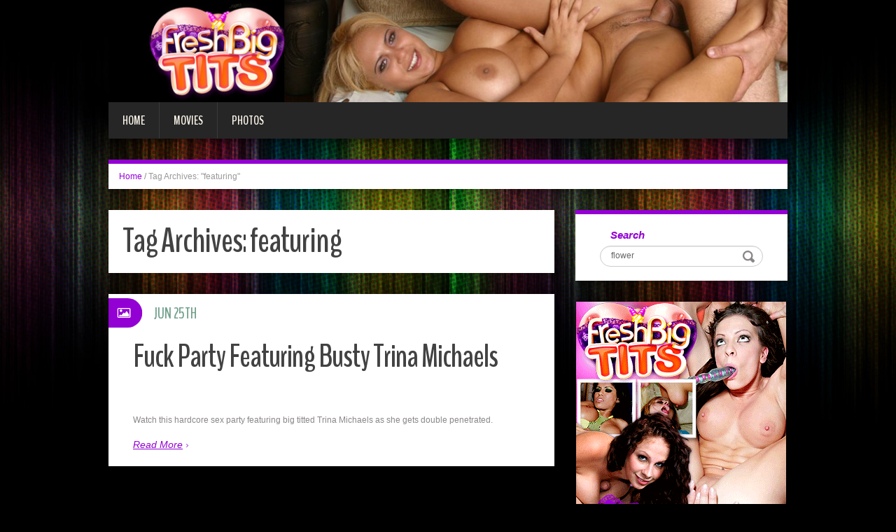

--- FILE ---
content_type: text/html; charset=UTF-8
request_url: http://blog.freshbigtits.com/tag/featuring/
body_size: 5164
content:
<!DOCTYPE html>
<html lang="en-US" prefix="og: http://ogp.me/ns#">
<head>
<meta charset="UTF-8" />
<title>featuring Archives - Fresh Big Tits</title>
<meta name="viewport" content="width=device-width, initial-scale=1.0">
<meta name="format-detection" content="telephone=no" />
<link rel="profile" href="http://gmpg.org/xfn/11" />
<link rel="pingback" href="http://blog.freshbigtits.com/xmlrpc.php" />
<!--[if lt IE 9]>
<script src="http://blog.freshbigtits.com/wp-content/themes/fhblogtpl/js/html5.js" type="text/javascript"></script>
<![endif]-->
<!--[if (gt IE 9)|!(IE)]>
<script src="http://blog.freshbigtits.com/wp-content/themes/fhblogtpl/js/jquery.mobile.customized.min.js" type="text/javascript"></script>
<![endif]-->

<!-- This site is optimized with the Yoast SEO plugin v7.5.1 - https://yoast.com/wordpress/plugins/seo/ -->
<link rel="canonical" href="http://blog.freshbigtits.com/tag/featuring/" />
<meta property="og:locale" content="en_US" />
<meta property="og:type" content="object" />
<meta property="og:title" content="featuring Archives - Fresh Big Tits" />
<meta property="og:url" content="http://blog.freshbigtits.com/tag/featuring/" />
<meta property="og:site_name" content="Fresh Big Tits" />
<!-- / Yoast SEO plugin. -->

<link rel='dns-prefetch' href='//s.w.org' />
<link rel="alternate" type="application/rss+xml" title="Fresh Big Tits &raquo; Feed" href="http://blog.freshbigtits.com/feed/" />
<link rel="alternate" type="application/rss+xml" title="Fresh Big Tits &raquo; Comments Feed" href="http://blog.freshbigtits.com/comments/feed/" />
<link rel="alternate" type="application/rss+xml" title="Fresh Big Tits &raquo; featuring Tag Feed" href="http://blog.freshbigtits.com/tag/featuring/feed/" />
		<script type="text/javascript">
			window._wpemojiSettings = {"baseUrl":"https:\/\/s.w.org\/images\/core\/emoji\/2.4\/72x72\/","ext":".png","svgUrl":"https:\/\/s.w.org\/images\/core\/emoji\/2.4\/svg\/","svgExt":".svg","source":{"concatemoji":"http:\/\/blog.freshbigtits.com\/wp-includes\/js\/wp-emoji-release.min.js?ver=4.9.6"}};
			!function(a,b,c){function d(a,b){var c=String.fromCharCode;l.clearRect(0,0,k.width,k.height),l.fillText(c.apply(this,a),0,0);var d=k.toDataURL();l.clearRect(0,0,k.width,k.height),l.fillText(c.apply(this,b),0,0);var e=k.toDataURL();return d===e}function e(a){var b;if(!l||!l.fillText)return!1;switch(l.textBaseline="top",l.font="600 32px Arial",a){case"flag":return!(b=d([55356,56826,55356,56819],[55356,56826,8203,55356,56819]))&&(b=d([55356,57332,56128,56423,56128,56418,56128,56421,56128,56430,56128,56423,56128,56447],[55356,57332,8203,56128,56423,8203,56128,56418,8203,56128,56421,8203,56128,56430,8203,56128,56423,8203,56128,56447]),!b);case"emoji":return b=d([55357,56692,8205,9792,65039],[55357,56692,8203,9792,65039]),!b}return!1}function f(a){var c=b.createElement("script");c.src=a,c.defer=c.type="text/javascript",b.getElementsByTagName("head")[0].appendChild(c)}var g,h,i,j,k=b.createElement("canvas"),l=k.getContext&&k.getContext("2d");for(j=Array("flag","emoji"),c.supports={everything:!0,everythingExceptFlag:!0},i=0;i<j.length;i++)c.supports[j[i]]=e(j[i]),c.supports.everything=c.supports.everything&&c.supports[j[i]],"flag"!==j[i]&&(c.supports.everythingExceptFlag=c.supports.everythingExceptFlag&&c.supports[j[i]]);c.supports.everythingExceptFlag=c.supports.everythingExceptFlag&&!c.supports.flag,c.DOMReady=!1,c.readyCallback=function(){c.DOMReady=!0},c.supports.everything||(h=function(){c.readyCallback()},b.addEventListener?(b.addEventListener("DOMContentLoaded",h,!1),a.addEventListener("load",h,!1)):(a.attachEvent("onload",h),b.attachEvent("onreadystatechange",function(){"complete"===b.readyState&&c.readyCallback()})),g=c.source||{},g.concatemoji?f(g.concatemoji):g.wpemoji&&g.twemoji&&(f(g.twemoji),f(g.wpemoji)))}(window,document,window._wpemojiSettings);
		</script>
		<style type="text/css">
img.wp-smiley,
img.emoji {
	display: inline !important;
	border: none !important;
	box-shadow: none !important;
	height: 1em !important;
	width: 1em !important;
	margin: 0 .07em !important;
	vertical-align: -0.1em !important;
	background: none !important;
	padding: 0 !important;
}
</style>
<link rel='stylesheet' id='duena-bootstrap-css'  href='http://blog.freshbigtits.com/wp-content/themes/fhblogtpl/bootstrap/css/bootstrap.css?ver=4.9.6' type='text/css' media='all' />
<link rel='stylesheet' id='flexslider-css'  href='http://blog.freshbigtits.com/wp-content/themes/fhblogtpl/css/flexslider.css?ver=4.9.6' type='text/css' media='all' />
<link rel='stylesheet' id='magnific-css'  href='http://blog.freshbigtits.com/wp-content/themes/fhblogtpl/css/magnific-popup.css?ver=4.9.6' type='text/css' media='all' />
<link rel='stylesheet' id='font-awesome-css'  href='http://blog.freshbigtits.com/wp-content/themes/fhblogtpl/css/font-awesome.css?ver=4.0.3' type='text/css' media='all' />
<link rel='stylesheet' id='duena-style-css'  href='http://blog.freshbigtits.com/wp-content/themes/fhblogtpl/style.css?ver=4.9.6' type='text/css' media='all' />
<style id='duena-style-inline-css' type='text/css'>

    a,
    .searchform .screen-reader-text,
    .post_meta i,
    .author_bio_sidebar .social_box a,
    .post-title a:hover,
    .post-footer i,
    .page_nav_wrap .post_nav ul li .current,
    .page_nav_wrap .post_nav ul li a:hover {
		color: #9300d4;
	}
	.post_type_label,
	.flex-direction-nav a,
	#content .featured_badge,
	.author_bio_sidebar .social_box,
	.flex-control-paging li a.flex-active,
	.flex-control-paging li a:hover,
	#toTop,
	.post-footer a,
	.navbar_inner > div > ul ul, 
	.navbar_inner > ul ul,
	.btn.btn-primary,
	input[type='submit'],
	input[type='reset'] {
		background-color: #9300d4;
	}
	.site-info,
	.widget,
	#slider-wrapper .flexslider,
	.navbar_inner > div > ul > li > a,
	.navbar_inner > div > ul > li > a:hover, 
	.navbar_inner > div > ul > li.sfHover > a, 
	.navbar_inner > div > ul > li.current-menu-item > a, 
	.navbar_inner > div > ul > li.current_page_item > a,
	.navbar_inner > ul > li > a,
	.navbar_inner > ul > li > a:hover, 
	.navbar_inner > ul > li.sfHover > a, 
	.navbar_inner > ul > li.current-menu-item > a, 
	.navbar_inner > ul > li.current_page_item > a,
	.breadcrumb,
	#comments,
	.post-footer a,
	.author-info {
		border-color: #9300d4;
	}
	a:hover,
	a:focus {
		color: #71A08B;
	}

	.btn.btn-primary:hover,
	input[type='submit']:hover,
	input[type='reset']:hover,
	.slider-caption .btn.btn-primary:hover {
		background-color: #71A08B;
	}

	textarea:focus,
	input[type='text']:focus,
	input[type='password']:focus,
	input[type='datetime']:focus,
	input[type='datetime-local']:focus,
	input[type='date']:focus,
	input[type='month']:focus,
	input[type='time']:focus,
	input[type='week']:focus,
	input[type='number']:focus,
	input[type='email']:focus,
	input[type='url']:focus,
	input[type='search']:focus,
	input[type='tel']:focus,
	input[type='color']:focus,
	.uneditable-input:focus {
		border-color: #9300d4;
		box-shadow: inset 0 1px 1px rgba(0,0,0,.075), 0 0 2px #9300d4;
	}
	
</style>
<!--[if lt IE 9]>
<link rel='stylesheet' id='duena_ie-css'  href='http://blog.freshbigtits.com/wp-content/themes/fhblogtpl/css/ie.css?ver=4.9.6' type='text/css' media='all' />
<![endif]-->
<script type='text/javascript' src='http://blog.freshbigtits.com/wp-includes/js/jquery/jquery.js?ver=1.12.4'></script>
<script type='text/javascript' src='http://blog.freshbigtits.com/wp-includes/js/jquery/jquery-migrate.min.js?ver=1.4.1'></script>
<link rel='https://api.w.org/' href='http://blog.freshbigtits.com/wp-json/' />
<link rel="EditURI" type="application/rsd+xml" title="RSD" href="http://blog.freshbigtits.com/xmlrpc.php?rsd" />
<link rel="wlwmanifest" type="application/wlwmanifest+xml" href="http://blog.freshbigtits.com/wp-includes/wlwmanifest.xml" /> 
<meta name="generator" content="WordPress 4.9.6" />
<script src='http://fhblog.com/?dm=4e37f9d14daf23d51e2f1e346366543c&amp;action=load&amp;blogid=38&amp;siteid=1&amp;t=180772791&amp;back=http%3A%2F%2Fblog.freshbigtits.com%2Ftag%2Ffeaturing%2F' type='text/javascript'></script>
		<!-- GA Google Analytics @ https://m0n.co/ga -->
		<script>
			(function(i,s,o,g,r,a,m){i['GoogleAnalyticsObject']=r;i[r]=i[r]||function(){
			(i[r].q=i[r].q||[]).push(arguments)},i[r].l=1*new Date();a=s.createElement(o),
			m=s.getElementsByTagName(o)[0];a.async=1;a.src=g;m.parentNode.insertBefore(a,m)
			})(window,document,'script','https://www.google-analytics.com/analytics.js','ga');
			ga('create', 'UA-6347011-9', 'auto');
			ga('send', 'pageview');
		</script>

			<style type="text/css">.recentcomments a{display:inline !important;padding:0 !important;margin:0 !important;}</style>
		</head>

<body class="archive tag tag-featuring tag-75 group-blog">

<div class="page-wrapper">
		<header id="header" role="banner">
		<div class="container clearfix">
			<div class="logo">

<a href="http://www.freshbigtits.com/t1/?nats=LjEuMzcuMzguMC4wLjguMC4w" title="Fresh Big Tits" rel="home"><img src="/headers/freshbigtits.com.jpg" alt=""></a>

			</div>

	        <div class="clear"></div>
			<nav id="site-navigation" class="main-nav" role="navigation">
				<div class="navbar_inner">
<div class="sf-menu"><ul>
<li class=""><a href="http://blog.freshbigtits.com/?nats=LjEuMzcuMzguMC4wLjguMC4w">Home</a></li>
<li class="cat_item cat-item-1"><a href="/movies/?nats=LjEuMzcuMzguMC4wLjguMC4w">Movies</a></li><li class="cat_item cat-item-4"><a href="/photos/?nats=LjEuMzcuMzguMC4wLjguMC4w">Photos</a></li></ul></div>
				</div>
			</nav><!-- #site-navigation -->
		</div>
	</header><!-- #masthead -->

	<div id="main" class="site-main">
		<div class="container">
							<ul class="breadcrumb breadcrumb__t"><li><a href="http://blog.freshbigtits.com">Home</a></li> <li class="divider">/</li> <li class="active">Tag Archives: "featuring"</li></ul>						<div class="row">
	<div id="primary" class="col-md-8 right">
		<div id="content" class="site-content" role="main">

		
			<header class="page-header">
				<h1 class="page-title">
					Tag Archives: <span>featuring</span>				</h1>
							</header><!-- .page-header -->

									<article id="post-18904" class="post__holder post-18904 post type-post status-publish format-standard hentry category-photos tag-big-tits tag-busty tag-featuring tag-fuck tag-michaels tag-party tag-photo tag-photos-2 tag-pics tag-picture tag-pictures tag-trina">

					
				<header class="post-header ">
															
					<h3 class="post-title"><a href="http://blog.freshbigtits.com/2012/06/25/fuck-party-featuring-busty-trina-michaels/?nats=LjEuMzcuMzguMC4wLjguMC4w" title="Permalink to: Fuck Party Featuring Busty Trina Michaels">Fuck Party Featuring Busty Trina Michaels</a></h3>
					
									
				</header>
				
								
				<!-- Post Content -->
				<div class="post_content">
											<div class="excerpt">
						       <a target="_blank" href="http://galleries.freshbigtits.com/photos/91/index.php?nats=LjEuMzcuMzguMC4wLjguMC4w"  class="fhblink"><img src="http://www.fhblogs.com/thumbnails/pnfb-91.jpg" alt="" class="fhbthumb" /></a><br>  Watch this hardcore sex party featuring big titted Trina Michaels as she gets double penetrated.        						</div>
																<a href="http://blog.freshbigtits.com/2012/06/25/fuck-party-featuring-busty-trina-michaels/?nats=LjEuMzcuMzguMC4wLjguMC4w" class="more_link">Read More</a>
									</div>
				
								
				
<span class="post_type_label image"></span>
<span class="post_date"><time datetime="2012-06-25T12:00:00">Jun 25th</time></span>
	<!-- Post Meta -->
	
		<!--// Post Meta -->

			</article>

			
				
    	  <!-- Posts navigation -->		</div><!-- #content -->
	</div><!-- #primary -->

	<div id="secondary" class="widget-area col-md-4" role="complementary">
						
			<aside id="search" class="widget widget_search">
					<form method="get" id="searchform" class="searchform" action="http://allpornsitespass.fhblog.com/?nats=MC4wLjQuNS4wLjAuMC4wLjA" role="search">
		<label for="s" class="screen-reader-text">Search</label>
		<input type="search" class="field" name="s" value="flower" id="s" placeholder="Search &hellip;" />
        <input type="hidden" name="nats" value="LjEuMzcuMzguMC4wLjguMC4w">
		<input type="submit" class="submit" id="searchsubmit" value="Search" />
	</form>
			</aside>
<div class="widbanner widbA">
<a href="http://www.freshbigtits.com/t1/?nats=LjEuMzcuMzguMC4wLjguMC4w" target="_blank"><img src="/banners/freshbigtits.com2.gif" alt="Click Here" /></a>
</div>
			<aside id="archives" class="widget">
				<h1 class="widget-title">Archives</h1>
				<ul>
						<li><a href='http://blog.freshbigtits.com/2022/09/'>September 2022</a></li>
	<li><a href='http://blog.freshbigtits.com/2021/11/'>November 2021</a></li>
	<li><a href='http://blog.freshbigtits.com/2021/10/'>October 2021</a></li>
	<li><a href='http://blog.freshbigtits.com/2021/09/'>September 2021</a></li>
	<li><a href='http://blog.freshbigtits.com/2021/08/'>August 2021</a></li>
	<li><a href='http://blog.freshbigtits.com/2021/07/'>July 2021</a></li>
	<li><a href='http://blog.freshbigtits.com/2021/06/'>June 2021</a></li>
	<li><a href='http://blog.freshbigtits.com/2017/02/'>February 2017</a></li>
	<li><a href='http://blog.freshbigtits.com/2017/01/'>January 2017</a></li>
	<li><a href='http://blog.freshbigtits.com/2016/12/'>December 2016</a></li>
	<li><a href='http://blog.freshbigtits.com/2016/11/'>November 2016</a></li>
	<li><a href='http://blog.freshbigtits.com/2016/10/'>October 2016</a></li>
	<li><a href='http://blog.freshbigtits.com/2016/04/'>April 2016</a></li>
	<li><a href='http://blog.freshbigtits.com/2016/03/'>March 2016</a></li>
	<li><a href='http://blog.freshbigtits.com/2016/02/'>February 2016</a></li>
	<li><a href='http://blog.freshbigtits.com/2014/01/'>January 2014</a></li>
	<li><a href='http://blog.freshbigtits.com/2013/12/'>December 2013</a></li>
	<li><a href='http://blog.freshbigtits.com/2013/11/'>November 2013</a></li>
	<li><a href='http://blog.freshbigtits.com/2013/10/'>October 2013</a></li>
	<li><a href='http://blog.freshbigtits.com/2013/09/'>September 2013</a></li>
	<li><a href='http://blog.freshbigtits.com/2012/10/'>October 2012</a></li>
	<li><a href='http://blog.freshbigtits.com/2012/09/'>September 2012</a></li>
	<li><a href='http://blog.freshbigtits.com/2012/08/'>August 2012</a></li>
	<li><a href='http://blog.freshbigtits.com/2012/07/'>July 2012</a></li>
	<li><a href='http://blog.freshbigtits.com/2012/06/'>June 2012</a></li>
	<li><a href='http://blog.freshbigtits.com/2011/01/'>January 2011</a></li>
	<li><a href='http://blog.freshbigtits.com/2010/12/'>December 2010</a></li>
	<li><a href='http://blog.freshbigtits.com/2010/11/'>November 2010</a></li>
	<li><a href='http://blog.freshbigtits.com/2010/10/'>October 2010</a></li>
	<li><a href='http://blog.freshbigtits.com/2010/09/'>September 2010</a></li>
	<li><a href='http://blog.freshbigtits.com/2010/08/'>August 2010</a></li>
	<li><a href='http://blog.freshbigtits.com/2010/07/'>July 2010</a></li>
	<li><a href='http://blog.freshbigtits.com/2010/06/'>June 2010</a></li>
	<li><a href='http://blog.freshbigtits.com/2010/03/'>March 2010</a></li>
	<li><a href='http://blog.freshbigtits.com/2010/02/'>February 2010</a></li>
	<li><a href='http://blog.freshbigtits.com/2010/01/'>January 2010</a></li>
	<li><a href='http://blog.freshbigtits.com/2009/12/'>December 2009</a></li>
	<li><a href='http://blog.freshbigtits.com/2009/11/'>November 2009</a></li>
	<li><a href='http://blog.freshbigtits.com/2009/10/'>October 2009</a></li>
	<li><a href='http://blog.freshbigtits.com/2009/09/'>September 2009</a></li>
	<li><a href='http://blog.freshbigtits.com/2009/08/'>August 2009</a></li>
	<li><a href='http://blog.freshbigtits.com/2009/07/'>July 2009</a></li>
				</ul>
			</aside>
<div class="widbanner widbB hidden-sm hidden-xs">
<a href="http://www.freshbigtits.com/t1/?nats=LjEuMzcuMzguMC4wLjguMC4w" target="_blank"><img src="/banners/freshbigtits.com.gif" alt="Click Here" /></a>
</div>
 
	</div><!-- #secondary -->
			</div>
		</div>
	</div><!-- #main -->

	<footer id="colophon" class="site-footer" role="contentinfo">
		<div class="container">
			<div class="site-info col-md-12">
				<div class="footer-text">
										&copy; 2026 FRESHBIGTITS.COM									</div>
								<div class="clear"></div>
				<div id="toTop"><i class="fa fa-chevron-up"></i></div>
			</div>
		</div>
	</footer><!-- #colophon -->
</div><!-- .page-wrapper -->

<script type='text/javascript' src='http://blog.freshbigtits.com/wp-content/themes/fhblogtpl/js/navigation.js?ver=20120206'></script>
<script type='text/javascript' src='http://blog.freshbigtits.com/wp-content/themes/fhblogtpl/js/skip-link-focus-fix.js?ver=20130115'></script>
<script type='text/javascript' src='http://blog.freshbigtits.com/wp-content/themes/fhblogtpl/js/superfish.js?ver=1.4.8'></script>
<script type='text/javascript' src='http://blog.freshbigtits.com/wp-content/themes/fhblogtpl/js/jquery.mobilemenu.js?ver=1.0'></script>
<script type='text/javascript' src='http://blog.freshbigtits.com/wp-content/themes/fhblogtpl/js/sfmenu-touch.js?ver=1.0'></script>
<script type='text/javascript' src='http://blog.freshbigtits.com/wp-content/themes/fhblogtpl/js/jquery.flexslider.js?ver=2.1'></script>
<script type='text/javascript' src='http://blog.freshbigtits.com/wp-content/themes/fhblogtpl/js/jquery.magnific-popup.js?ver=0.8.9'></script>
<script type='text/javascript' src='http://blog.freshbigtits.com/wp-content/themes/fhblogtpl/js/bootstrap.js?ver=1.0'></script>
<script type='text/javascript' src='http://blog.freshbigtits.com/wp-content/themes/fhblogtpl/js/custom.js?ver=1.0'></script>
<script type='text/javascript' src='http://blog.freshbigtits.com/wp-includes/js/wp-embed.min.js?ver=4.9.6'></script>
		<script type="text/javascript">
			// initialise plugins
			jQuery(function(){
				// main navigation init
				jQuery('.navbar_inner > ul').superfish({
					delay:       1000, 		// one second delay on mouseout 
					animation:   {opacity:"show", height:"show"}, // fade-in and slide-down animation
					speed:       'normal',  // faster animation speed 
					autoArrows:  false,   // generation of arrow mark-up (for submenu)
					dropShadows: false
				});
				jQuery('.navbar_inner > div > ul').superfish({
					delay:       1000, 		// one second delay on mouseout 
					animation:   {opacity:"show", height:"show"}, // fade-in and slide-down animation
					speed:       'normal',  // faster animation speed 
					autoArrows:  false,   // generation of arrow mark-up (for submenu)
					dropShadows: false
				});
			});
			jQuery(function(){
			  var ismobile = navigator.userAgent.match(/(iPad)|(iPhone)|(iPod)|(android)|(webOS)/i)
			  if(ismobile){
			  	jQuery('.navbar_inner > ul').sftouchscreen();
			  	jQuery('.navbar_inner > div > ul').sftouchscreen();
			  }
			});
		</script>
		<!--[if (gt IE 9)|!(IE)]><!-->
		<script type="text/javascript">
			jQuery(function(){
				jQuery('.navbar_inner > ul').mobileMenu();
			  	jQuery('.navbar_inner > div > ul').mobileMenu();
			})
		</script>
		<!--<![endif]-->
		</body>
</html>


--- FILE ---
content_type: text/plain
request_url: https://www.google-analytics.com/j/collect?v=1&_v=j102&a=872328745&t=pageview&_s=1&dl=http%3A%2F%2Fblog.freshbigtits.com%2Ftag%2Ffeaturing%2F&ul=en-us%40posix&dt=featuring%20Archives%20-%20Fresh%20Big%20Tits&sr=1280x720&vp=1280x720&_u=IEBAAEABAAAAACAAI~&jid=2066799404&gjid=337815482&cid=1906572869.1768954224&tid=UA-6347011-9&_gid=1453011623.1768954224&_r=1&_slc=1&z=250628049
body_size: -452
content:
2,cG-E3S5S0862H